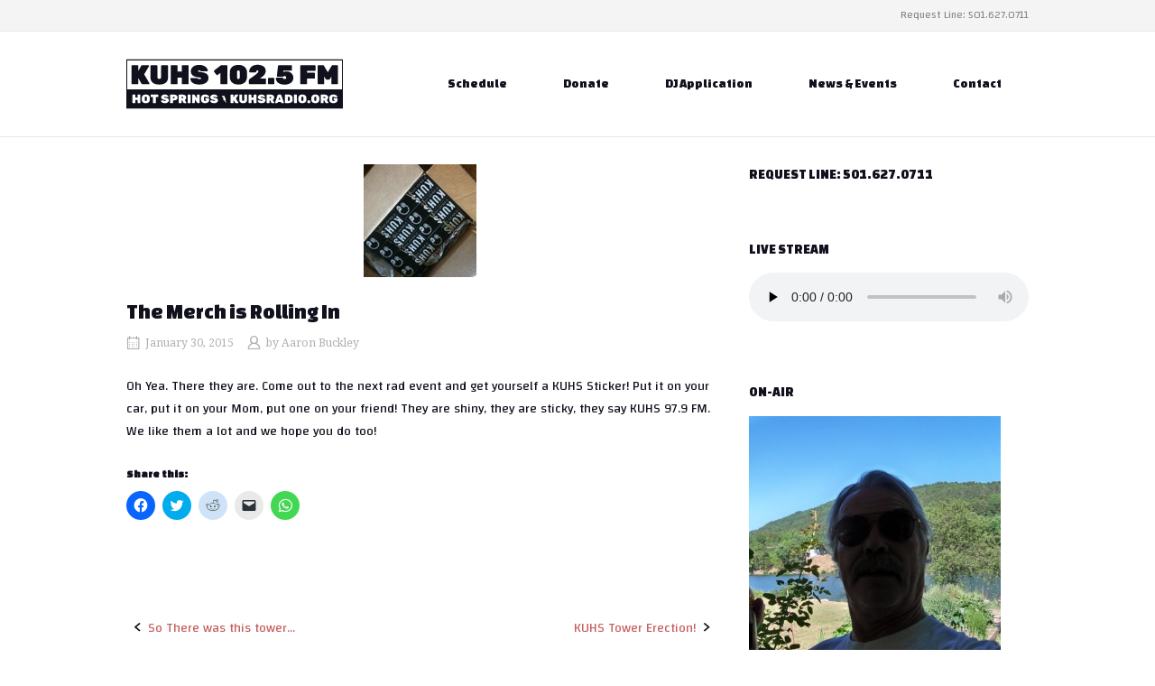

--- FILE ---
content_type: text/html; charset=UTF-8
request_url: https://kuhsradio.org/the-merch-is-rolling-in/
body_size: 13331
content:
<!DOCTYPE html>
<html lang="en-US">
<head>
<meta charset="UTF-8">
<link rel="profile" href="http://gmpg.org/xfn/11">
<link rel="pingback" href="https://kuhsradio.org/xmlrpc.php">

<meta name="viewport" content="width=device-width, initial-scale=1"><title>The Merch is Rolling In &#8211; KUHS 102.5 FM Hot Springs, Arkansas</title>
<meta name='robots' content='max-image-preview:large' />
	<style>img:is([sizes="auto" i], [sizes^="auto," i]) { contain-intrinsic-size: 3000px 1500px }</style>
	<link rel='dns-prefetch' href='//stats.wp.com' />
<link rel='dns-prefetch' href='//fonts.googleapis.com' />
<link rel='dns-prefetch' href='//v0.wordpress.com' />
<link rel="alternate" type="application/rss+xml" title="KUHS 102.5 FM Hot Springs, Arkansas &raquo; Feed" href="https://kuhsradio.org/feed/" />
<link rel="alternate" type="application/rss+xml" title="KUHS 102.5 FM Hot Springs, Arkansas &raquo; Comments Feed" href="https://kuhsradio.org/comments/feed/" />
<link rel="alternate" type="application/rss+xml" title="KUHS 102.5 FM Hot Springs, Arkansas &raquo; The Merch is Rolling In Comments Feed" href="https://kuhsradio.org/the-merch-is-rolling-in/feed/" />
<script type="text/javascript">
/* <![CDATA[ */
window._wpemojiSettings = {"baseUrl":"https:\/\/s.w.org\/images\/core\/emoji\/15.0.3\/72x72\/","ext":".png","svgUrl":"https:\/\/s.w.org\/images\/core\/emoji\/15.0.3\/svg\/","svgExt":".svg","source":{"concatemoji":"https:\/\/kuhsradio.org\/wp-includes\/js\/wp-emoji-release.min.js?ver=6.7.4"}};
/*! This file is auto-generated */
!function(i,n){var o,s,e;function c(e){try{var t={supportTests:e,timestamp:(new Date).valueOf()};sessionStorage.setItem(o,JSON.stringify(t))}catch(e){}}function p(e,t,n){e.clearRect(0,0,e.canvas.width,e.canvas.height),e.fillText(t,0,0);var t=new Uint32Array(e.getImageData(0,0,e.canvas.width,e.canvas.height).data),r=(e.clearRect(0,0,e.canvas.width,e.canvas.height),e.fillText(n,0,0),new Uint32Array(e.getImageData(0,0,e.canvas.width,e.canvas.height).data));return t.every(function(e,t){return e===r[t]})}function u(e,t,n){switch(t){case"flag":return n(e,"\ud83c\udff3\ufe0f\u200d\u26a7\ufe0f","\ud83c\udff3\ufe0f\u200b\u26a7\ufe0f")?!1:!n(e,"\ud83c\uddfa\ud83c\uddf3","\ud83c\uddfa\u200b\ud83c\uddf3")&&!n(e,"\ud83c\udff4\udb40\udc67\udb40\udc62\udb40\udc65\udb40\udc6e\udb40\udc67\udb40\udc7f","\ud83c\udff4\u200b\udb40\udc67\u200b\udb40\udc62\u200b\udb40\udc65\u200b\udb40\udc6e\u200b\udb40\udc67\u200b\udb40\udc7f");case"emoji":return!n(e,"\ud83d\udc26\u200d\u2b1b","\ud83d\udc26\u200b\u2b1b")}return!1}function f(e,t,n){var r="undefined"!=typeof WorkerGlobalScope&&self instanceof WorkerGlobalScope?new OffscreenCanvas(300,150):i.createElement("canvas"),a=r.getContext("2d",{willReadFrequently:!0}),o=(a.textBaseline="top",a.font="600 32px Arial",{});return e.forEach(function(e){o[e]=t(a,e,n)}),o}function t(e){var t=i.createElement("script");t.src=e,t.defer=!0,i.head.appendChild(t)}"undefined"!=typeof Promise&&(o="wpEmojiSettingsSupports",s=["flag","emoji"],n.supports={everything:!0,everythingExceptFlag:!0},e=new Promise(function(e){i.addEventListener("DOMContentLoaded",e,{once:!0})}),new Promise(function(t){var n=function(){try{var e=JSON.parse(sessionStorage.getItem(o));if("object"==typeof e&&"number"==typeof e.timestamp&&(new Date).valueOf()<e.timestamp+604800&&"object"==typeof e.supportTests)return e.supportTests}catch(e){}return null}();if(!n){if("undefined"!=typeof Worker&&"undefined"!=typeof OffscreenCanvas&&"undefined"!=typeof URL&&URL.createObjectURL&&"undefined"!=typeof Blob)try{var e="postMessage("+f.toString()+"("+[JSON.stringify(s),u.toString(),p.toString()].join(",")+"));",r=new Blob([e],{type:"text/javascript"}),a=new Worker(URL.createObjectURL(r),{name:"wpTestEmojiSupports"});return void(a.onmessage=function(e){c(n=e.data),a.terminate(),t(n)})}catch(e){}c(n=f(s,u,p))}t(n)}).then(function(e){for(var t in e)n.supports[t]=e[t],n.supports.everything=n.supports.everything&&n.supports[t],"flag"!==t&&(n.supports.everythingExceptFlag=n.supports.everythingExceptFlag&&n.supports[t]);n.supports.everythingExceptFlag=n.supports.everythingExceptFlag&&!n.supports.flag,n.DOMReady=!1,n.readyCallback=function(){n.DOMReady=!0}}).then(function(){return e}).then(function(){var e;n.supports.everything||(n.readyCallback(),(e=n.source||{}).concatemoji?t(e.concatemoji):e.wpemoji&&e.twemoji&&(t(e.twemoji),t(e.wpemoji)))}))}((window,document),window._wpemojiSettings);
/* ]]> */
</script>
<link rel='stylesheet' id='sbi_styles-css' href='https://kuhsradio.org/wp-content/plugins/instagram-feed/css/sbi-styles.min.css?ver=6.7.0' type='text/css' media='all' />
<link rel='stylesheet' id='kuhs2015-css' href='https://kuhsradio.org/wp-content/themes/kuhs1025/style.css?ver=6.7.4' type='text/css' media='all' />
<style id='wp-emoji-styles-inline-css' type='text/css'>

	img.wp-smiley, img.emoji {
		display: inline !important;
		border: none !important;
		box-shadow: none !important;
		height: 1em !important;
		width: 1em !important;
		margin: 0 0.07em !important;
		vertical-align: -0.1em !important;
		background: none !important;
		padding: 0 !important;
	}
</style>
<link rel='stylesheet' id='wp-block-library-css' href='https://kuhsradio.org/wp-includes/css/dist/block-library/style.min.css?ver=6.7.4' type='text/css' media='all' />
<link rel='stylesheet' id='mediaelement-css' href='https://kuhsradio.org/wp-includes/js/mediaelement/mediaelementplayer-legacy.min.css?ver=4.2.17' type='text/css' media='all' />
<link rel='stylesheet' id='wp-mediaelement-css' href='https://kuhsradio.org/wp-includes/js/mediaelement/wp-mediaelement.min.css?ver=6.7.4' type='text/css' media='all' />
<style id='jetpack-sharing-buttons-style-inline-css' type='text/css'>
.jetpack-sharing-buttons__services-list{display:flex;flex-direction:row;flex-wrap:wrap;gap:0;list-style-type:none;margin:5px;padding:0}.jetpack-sharing-buttons__services-list.has-small-icon-size{font-size:12px}.jetpack-sharing-buttons__services-list.has-normal-icon-size{font-size:16px}.jetpack-sharing-buttons__services-list.has-large-icon-size{font-size:24px}.jetpack-sharing-buttons__services-list.has-huge-icon-size{font-size:36px}@media print{.jetpack-sharing-buttons__services-list{display:none!important}}.editor-styles-wrapper .wp-block-jetpack-sharing-buttons{gap:0;padding-inline-start:0}ul.jetpack-sharing-buttons__services-list.has-background{padding:1.25em 2.375em}
</style>
<style id='classic-theme-styles-inline-css' type='text/css'>
/*! This file is auto-generated */
.wp-block-button__link{color:#fff;background-color:#32373c;border-radius:9999px;box-shadow:none;text-decoration:none;padding:calc(.667em + 2px) calc(1.333em + 2px);font-size:1.125em}.wp-block-file__button{background:#32373c;color:#fff;text-decoration:none}
</style>
<style id='global-styles-inline-css' type='text/css'>
:root{--wp--preset--aspect-ratio--square: 1;--wp--preset--aspect-ratio--4-3: 4/3;--wp--preset--aspect-ratio--3-4: 3/4;--wp--preset--aspect-ratio--3-2: 3/2;--wp--preset--aspect-ratio--2-3: 2/3;--wp--preset--aspect-ratio--16-9: 16/9;--wp--preset--aspect-ratio--9-16: 9/16;--wp--preset--color--black: #000000;--wp--preset--color--cyan-bluish-gray: #abb8c3;--wp--preset--color--white: #ffffff;--wp--preset--color--pale-pink: #f78da7;--wp--preset--color--vivid-red: #cf2e2e;--wp--preset--color--luminous-vivid-orange: #ff6900;--wp--preset--color--luminous-vivid-amber: #fcb900;--wp--preset--color--light-green-cyan: #7bdcb5;--wp--preset--color--vivid-green-cyan: #00d084;--wp--preset--color--pale-cyan-blue: #8ed1fc;--wp--preset--color--vivid-cyan-blue: #0693e3;--wp--preset--color--vivid-purple: #9b51e0;--wp--preset--gradient--vivid-cyan-blue-to-vivid-purple: linear-gradient(135deg,rgba(6,147,227,1) 0%,rgb(155,81,224) 100%);--wp--preset--gradient--light-green-cyan-to-vivid-green-cyan: linear-gradient(135deg,rgb(122,220,180) 0%,rgb(0,208,130) 100%);--wp--preset--gradient--luminous-vivid-amber-to-luminous-vivid-orange: linear-gradient(135deg,rgba(252,185,0,1) 0%,rgba(255,105,0,1) 100%);--wp--preset--gradient--luminous-vivid-orange-to-vivid-red: linear-gradient(135deg,rgba(255,105,0,1) 0%,rgb(207,46,46) 100%);--wp--preset--gradient--very-light-gray-to-cyan-bluish-gray: linear-gradient(135deg,rgb(238,238,238) 0%,rgb(169,184,195) 100%);--wp--preset--gradient--cool-to-warm-spectrum: linear-gradient(135deg,rgb(74,234,220) 0%,rgb(151,120,209) 20%,rgb(207,42,186) 40%,rgb(238,44,130) 60%,rgb(251,105,98) 80%,rgb(254,248,76) 100%);--wp--preset--gradient--blush-light-purple: linear-gradient(135deg,rgb(255,206,236) 0%,rgb(152,150,240) 100%);--wp--preset--gradient--blush-bordeaux: linear-gradient(135deg,rgb(254,205,165) 0%,rgb(254,45,45) 50%,rgb(107,0,62) 100%);--wp--preset--gradient--luminous-dusk: linear-gradient(135deg,rgb(255,203,112) 0%,rgb(199,81,192) 50%,rgb(65,88,208) 100%);--wp--preset--gradient--pale-ocean: linear-gradient(135deg,rgb(255,245,203) 0%,rgb(182,227,212) 50%,rgb(51,167,181) 100%);--wp--preset--gradient--electric-grass: linear-gradient(135deg,rgb(202,248,128) 0%,rgb(113,206,126) 100%);--wp--preset--gradient--midnight: linear-gradient(135deg,rgb(2,3,129) 0%,rgb(40,116,252) 100%);--wp--preset--font-size--small: 13px;--wp--preset--font-size--medium: 20px;--wp--preset--font-size--large: 36px;--wp--preset--font-size--x-large: 42px;--wp--preset--spacing--20: 0.44rem;--wp--preset--spacing--30: 0.67rem;--wp--preset--spacing--40: 1rem;--wp--preset--spacing--50: 1.5rem;--wp--preset--spacing--60: 2.25rem;--wp--preset--spacing--70: 3.38rem;--wp--preset--spacing--80: 5.06rem;--wp--preset--shadow--natural: 6px 6px 9px rgba(0, 0, 0, 0.2);--wp--preset--shadow--deep: 12px 12px 50px rgba(0, 0, 0, 0.4);--wp--preset--shadow--sharp: 6px 6px 0px rgba(0, 0, 0, 0.2);--wp--preset--shadow--outlined: 6px 6px 0px -3px rgba(255, 255, 255, 1), 6px 6px rgba(0, 0, 0, 1);--wp--preset--shadow--crisp: 6px 6px 0px rgba(0, 0, 0, 1);}:where(.is-layout-flex){gap: 0.5em;}:where(.is-layout-grid){gap: 0.5em;}body .is-layout-flex{display: flex;}.is-layout-flex{flex-wrap: wrap;align-items: center;}.is-layout-flex > :is(*, div){margin: 0;}body .is-layout-grid{display: grid;}.is-layout-grid > :is(*, div){margin: 0;}:where(.wp-block-columns.is-layout-flex){gap: 2em;}:where(.wp-block-columns.is-layout-grid){gap: 2em;}:where(.wp-block-post-template.is-layout-flex){gap: 1.25em;}:where(.wp-block-post-template.is-layout-grid){gap: 1.25em;}.has-black-color{color: var(--wp--preset--color--black) !important;}.has-cyan-bluish-gray-color{color: var(--wp--preset--color--cyan-bluish-gray) !important;}.has-white-color{color: var(--wp--preset--color--white) !important;}.has-pale-pink-color{color: var(--wp--preset--color--pale-pink) !important;}.has-vivid-red-color{color: var(--wp--preset--color--vivid-red) !important;}.has-luminous-vivid-orange-color{color: var(--wp--preset--color--luminous-vivid-orange) !important;}.has-luminous-vivid-amber-color{color: var(--wp--preset--color--luminous-vivid-amber) !important;}.has-light-green-cyan-color{color: var(--wp--preset--color--light-green-cyan) !important;}.has-vivid-green-cyan-color{color: var(--wp--preset--color--vivid-green-cyan) !important;}.has-pale-cyan-blue-color{color: var(--wp--preset--color--pale-cyan-blue) !important;}.has-vivid-cyan-blue-color{color: var(--wp--preset--color--vivid-cyan-blue) !important;}.has-vivid-purple-color{color: var(--wp--preset--color--vivid-purple) !important;}.has-black-background-color{background-color: var(--wp--preset--color--black) !important;}.has-cyan-bluish-gray-background-color{background-color: var(--wp--preset--color--cyan-bluish-gray) !important;}.has-white-background-color{background-color: var(--wp--preset--color--white) !important;}.has-pale-pink-background-color{background-color: var(--wp--preset--color--pale-pink) !important;}.has-vivid-red-background-color{background-color: var(--wp--preset--color--vivid-red) !important;}.has-luminous-vivid-orange-background-color{background-color: var(--wp--preset--color--luminous-vivid-orange) !important;}.has-luminous-vivid-amber-background-color{background-color: var(--wp--preset--color--luminous-vivid-amber) !important;}.has-light-green-cyan-background-color{background-color: var(--wp--preset--color--light-green-cyan) !important;}.has-vivid-green-cyan-background-color{background-color: var(--wp--preset--color--vivid-green-cyan) !important;}.has-pale-cyan-blue-background-color{background-color: var(--wp--preset--color--pale-cyan-blue) !important;}.has-vivid-cyan-blue-background-color{background-color: var(--wp--preset--color--vivid-cyan-blue) !important;}.has-vivid-purple-background-color{background-color: var(--wp--preset--color--vivid-purple) !important;}.has-black-border-color{border-color: var(--wp--preset--color--black) !important;}.has-cyan-bluish-gray-border-color{border-color: var(--wp--preset--color--cyan-bluish-gray) !important;}.has-white-border-color{border-color: var(--wp--preset--color--white) !important;}.has-pale-pink-border-color{border-color: var(--wp--preset--color--pale-pink) !important;}.has-vivid-red-border-color{border-color: var(--wp--preset--color--vivid-red) !important;}.has-luminous-vivid-orange-border-color{border-color: var(--wp--preset--color--luminous-vivid-orange) !important;}.has-luminous-vivid-amber-border-color{border-color: var(--wp--preset--color--luminous-vivid-amber) !important;}.has-light-green-cyan-border-color{border-color: var(--wp--preset--color--light-green-cyan) !important;}.has-vivid-green-cyan-border-color{border-color: var(--wp--preset--color--vivid-green-cyan) !important;}.has-pale-cyan-blue-border-color{border-color: var(--wp--preset--color--pale-cyan-blue) !important;}.has-vivid-cyan-blue-border-color{border-color: var(--wp--preset--color--vivid-cyan-blue) !important;}.has-vivid-purple-border-color{border-color: var(--wp--preset--color--vivid-purple) !important;}.has-vivid-cyan-blue-to-vivid-purple-gradient-background{background: var(--wp--preset--gradient--vivid-cyan-blue-to-vivid-purple) !important;}.has-light-green-cyan-to-vivid-green-cyan-gradient-background{background: var(--wp--preset--gradient--light-green-cyan-to-vivid-green-cyan) !important;}.has-luminous-vivid-amber-to-luminous-vivid-orange-gradient-background{background: var(--wp--preset--gradient--luminous-vivid-amber-to-luminous-vivid-orange) !important;}.has-luminous-vivid-orange-to-vivid-red-gradient-background{background: var(--wp--preset--gradient--luminous-vivid-orange-to-vivid-red) !important;}.has-very-light-gray-to-cyan-bluish-gray-gradient-background{background: var(--wp--preset--gradient--very-light-gray-to-cyan-bluish-gray) !important;}.has-cool-to-warm-spectrum-gradient-background{background: var(--wp--preset--gradient--cool-to-warm-spectrum) !important;}.has-blush-light-purple-gradient-background{background: var(--wp--preset--gradient--blush-light-purple) !important;}.has-blush-bordeaux-gradient-background{background: var(--wp--preset--gradient--blush-bordeaux) !important;}.has-luminous-dusk-gradient-background{background: var(--wp--preset--gradient--luminous-dusk) !important;}.has-pale-ocean-gradient-background{background: var(--wp--preset--gradient--pale-ocean) !important;}.has-electric-grass-gradient-background{background: var(--wp--preset--gradient--electric-grass) !important;}.has-midnight-gradient-background{background: var(--wp--preset--gradient--midnight) !important;}.has-small-font-size{font-size: var(--wp--preset--font-size--small) !important;}.has-medium-font-size{font-size: var(--wp--preset--font-size--medium) !important;}.has-large-font-size{font-size: var(--wp--preset--font-size--large) !important;}.has-x-large-font-size{font-size: var(--wp--preset--font-size--x-large) !important;}
:where(.wp-block-post-template.is-layout-flex){gap: 1.25em;}:where(.wp-block-post-template.is-layout-grid){gap: 1.25em;}
:where(.wp-block-columns.is-layout-flex){gap: 2em;}:where(.wp-block-columns.is-layout-grid){gap: 2em;}
:root :where(.wp-block-pullquote){font-size: 1.5em;line-height: 1.6;}
</style>
<link rel='stylesheet' id='sow-social-media-buttons-flat-5ee823d77087-css' href='https://kuhsradio.org/wp-content/uploads/siteorigin-widgets/sow-social-media-buttons-flat-5ee823d77087.css?ver=6.7.4' type='text/css' media='all' />
<link rel='stylesheet' id='siteorigin-north-style-css' href='https://kuhsradio.org/wp-content/themes/siteorigin-north/style.min.css?ver=1.20.8' type='text/css' media='all' />
<link rel='stylesheet' id='siteorigin-north-icons-css' href='https://kuhsradio.org/wp-content/themes/siteorigin-north/css/north-icons.min.css?ver=1.20.8' type='text/css' media='all' />
<link rel='stylesheet' id='siteorigin-north-flexslider-css' href='https://kuhsradio.org/wp-content/themes/siteorigin-north/css/flexslider.min.css?ver=6.7.4' type='text/css' media='all' />
<link rel='stylesheet' id='siteorigin-google-web-fonts-css' href='https://fonts.googleapis.com/css?family=Changa%3Aregular%7CChanga+One%3Aregular%7CDroid+Serif%3A400&#038;ver=6.7.4#038;subset&#038;display=block' type='text/css' media='all' />
<style id='akismet-widget-style-inline-css' type='text/css'>

			.a-stats {
				--akismet-color-mid-green: #357b49;
				--akismet-color-white: #fff;
				--akismet-color-light-grey: #f6f7f7;

				max-width: 350px;
				width: auto;
			}

			.a-stats * {
				all: unset;
				box-sizing: border-box;
			}

			.a-stats strong {
				font-weight: 600;
			}

			.a-stats a.a-stats__link,
			.a-stats a.a-stats__link:visited,
			.a-stats a.a-stats__link:active {
				background: var(--akismet-color-mid-green);
				border: none;
				box-shadow: none;
				border-radius: 8px;
				color: var(--akismet-color-white);
				cursor: pointer;
				display: block;
				font-family: -apple-system, BlinkMacSystemFont, 'Segoe UI', 'Roboto', 'Oxygen-Sans', 'Ubuntu', 'Cantarell', 'Helvetica Neue', sans-serif;
				font-weight: 500;
				padding: 12px;
				text-align: center;
				text-decoration: none;
				transition: all 0.2s ease;
			}

			/* Extra specificity to deal with TwentyTwentyOne focus style */
			.widget .a-stats a.a-stats__link:focus {
				background: var(--akismet-color-mid-green);
				color: var(--akismet-color-white);
				text-decoration: none;
			}

			.a-stats a.a-stats__link:hover {
				filter: brightness(110%);
				box-shadow: 0 4px 12px rgba(0, 0, 0, 0.06), 0 0 2px rgba(0, 0, 0, 0.16);
			}

			.a-stats .count {
				color: var(--akismet-color-white);
				display: block;
				font-size: 1.5em;
				line-height: 1.4;
				padding: 0 13px;
				white-space: nowrap;
			}
		
</style>
<link rel='stylesheet' id='sharedaddy-css' href='https://kuhsradio.org/wp-content/plugins/jetpack/modules/sharedaddy/sharing.css?ver=14.3' type='text/css' media='all' />
<link rel='stylesheet' id='social-logos-css' href='https://kuhsradio.org/wp-content/plugins/jetpack/_inc/social-logos/social-logos.min.css?ver=14.3' type='text/css' media='all' />
<script type="text/javascript" src="https://kuhsradio.org/wp-includes/js/jquery/jquery.min.js?ver=3.7.1" id="jquery-core-js"></script>
<script type="text/javascript" src="https://kuhsradio.org/wp-includes/js/jquery/jquery-migrate.min.js?ver=3.4.1" id="jquery-migrate-js"></script>
<script type="text/javascript" src="https://kuhsradio.org/wp-content/plugins/radio-station/js/jstz.min.js?ver=1.0.6" id="jstz-js"></script>
<script type="text/javascript" src="https://kuhsradio.org/wp-content/plugins/siteorigin-premium/addons/theme/ajax-comments/js/ajax-comments.min.js?ver=1.69.0" id="siteorigin-ajax-comments-js"></script>
<link rel="https://api.w.org/" href="https://kuhsradio.org/wp-json/" /><link rel="alternate" title="JSON" type="application/json" href="https://kuhsradio.org/wp-json/wp/v2/posts/149" /><link rel="EditURI" type="application/rsd+xml" title="RSD" href="https://kuhsradio.org/xmlrpc.php?rsd" />
<meta name="generator" content="WordPress 6.7.4" />
<link rel="canonical" href="https://kuhsradio.org/the-merch-is-rolling-in/" />
<link rel='shortlink' href='https://wp.me/p7puRv-2p' />
<link rel="alternate" title="oEmbed (JSON)" type="application/json+oembed" href="https://kuhsradio.org/wp-json/oembed/1.0/embed?url=https%3A%2F%2Fkuhsradio.org%2Fthe-merch-is-rolling-in%2F" />
<link rel="alternate" title="oEmbed (XML)" type="text/xml+oembed" href="https://kuhsradio.org/wp-json/oembed/1.0/embed?url=https%3A%2F%2Fkuhsradio.org%2Fthe-merch-is-rolling-in%2F&#038;format=xml" />
<link rel='https://radiostation.pro/docs/api/' href='https://kuhsradio.org/wp-json/radio/' />	<style>img#wpstats{display:none}</style>
		
<!-- Jetpack Open Graph Tags -->
<meta property="og:type" content="article" />
<meta property="og:title" content="The Merch is Rolling In" />
<meta property="og:url" content="https://kuhsradio.org/the-merch-is-rolling-in/" />
<meta property="og:description" content="Put one on your Mom!" />
<meta property="article:published_time" content="2015-01-30T21:37:29+00:00" />
<meta property="article:modified_time" content="2015-01-30T21:47:58+00:00" />
<meta property="og:site_name" content="KUHS 102.5 FM Hot Springs, Arkansas" />
<meta property="og:image" content="https://kuhsradio.org/wp-content/uploads/2015/01/IMG_4606-e1422654471231.jpg" />
<meta property="og:image:width" content="700" />
<meta property="og:image:height" content="523" />
<meta property="og:image:alt" content="KUHS Sticker" />
<meta property="og:locale" content="en_US" />
<meta name="twitter:site" content="@KUHS97" />
<meta name="twitter:text:title" content="The Merch is Rolling In" />
<meta name="twitter:image" content="https://kuhsradio.org/wp-content/uploads/2015/01/IMG_4606-e1422654471231.jpg?w=640" />
<meta name="twitter:image:alt" content="KUHS Sticker" />
<meta name="twitter:card" content="summary_large_image" />

<!-- End Jetpack Open Graph Tags -->
				<style type="text/css" id="siteorigin-north-settings-custom" data-siteorigin-settings="true">
					/* style */ body,button,input,select,textarea { color: #11111e; font-family: "Changa", sans-serif; font-weight: normal;  } h1,h2,h3,h4,h5,h6 { font-family: "Changa One", display; font-weight: normal;  color: #11111e; }    button,input[type=button],input[type=reset],input[type=submit] { color: #11111e; font-family: "Changa One", display; font-weight: normal;  }  input[type=text],input[type=email],input[type=url],input[type=password],input[type=search],input[type=tel],textarea { color: #11111e; } .wpcf7 input.wpcf7-form-control.wpcf7-text,.wpcf7 input.wpcf7-form-control.wpcf7-number,.wpcf7 input.wpcf7-form-control.wpcf7-date,.wpcf7 textarea.wpcf7-form-control.wpcf7-textarea,.wpcf7 select.wpcf7-form-control.wpcf7-select,.wpcf7 input.wpcf7-form-control.wpcf7-quiz { color: #11111e; }   .wpcf7 .wpcf7-response-output { color: #11111e; }   .main-navigation { font-family: "Changa One", display; font-weight: normal;  } .main-navigation ul a { color: #11111e; }  .main-navigation ul .sub-menu,.main-navigation ul .children { background-color: #ffffff; border: 1px solid #e8e8e8; }       .main-navigation .north-search-icon .svg-icon-search path { fill: #11111e; }  #header-search { background: #ffffff; }  #header-search #close-search .svg-icon-close path { fill: #11111e; }  .main-navigation.stripped a { color: #11111e; }  #mobile-navigation { font-family: "Changa One", display; font-weight: normal;  }                  #masthead { background: #ffffff; border-bottom: 1px solid #e8e8e8; } #masthead .site-branding .site-title,#masthead .site-branding .logo-site-title { color: #11111e; font-family: "Changa One", display; font-weight: normal;  }   #topbar { border-bottom: 1px solid #e8e8e8; }   #secondary { color: #11111e; } #secondary .widget-title { color: #11111e; } #colophon { background: #11111e; color: #ffffff; } #colophon.footer-active-sidebar { border-top: 1px solid #00242d; } #colophon a { color: #cecece; } #colophon a:hover { color: #828282; } #colophon .widgets .widget-wrapper { border-right: 1px solid #00242d; }  #colophon .widgets .widget-title { color: #ffffff; } @media (max-width: 640px) { body.responsive #colophon .widgets .widget-wrapper { border-bottom: 1px solid #00242d; } } #colophon .site-info { border-top: 1px solid #00242d; color: #ffffff; } .entry-title { color: #11111e; }      .page-content,.entry-content,.entry-summary { color: #11111e; }   .more-link { border: 1px solid #11111e; color: #11111e; font-family: "Changa One", display; font-weight: normal;  } .more-link:visited { color: #11111e; }  .search-form button[type=submit],.woocommerce-product-search button[type=submit] { color: #11111e; } .search-form button[type=submit]:hover,.woocommerce-product-search button[type=submit]:hover { color: #11111e; } .search-form button[type=submit] svg path,.woocommerce-product-search button[type=submit] svg path { fill: #11111e; }  .post-pagination a { color: #11111e; }  .post-pagination .current { color: #11111e; } .post-pagination .page-numbers { color: #11111e; } .post-pagination .prev,.post-pagination .next { color: #11111e; }  .comment-list li.comment .comment-reply-link { background: #11111e; }   .comment-list li.comment .author { color: #11111e; }  #commentform .form-submit input { color: #11111e; font-family: "Changa One", display; font-weight: normal;  }  @media screen and (max-width: 600px) { body.responsive .main-navigation #mobile-menu-button { display: inline-block; } body.responsive .main-navigation ul { display: none; } body.responsive .main-navigation .north-search-icon { display: none; } .main-navigation #mobile-menu-button { display: none; } .main-navigation ul { display: inline-block; } .main-navigation .north-search-icon { display: inline-block; } } @media screen and (min-width: 601px) { body.responsive #mobile-navigation { display: none !important; } }				</style>
				<link rel="icon" href="https://kuhsradio.org/wp-content/uploads/2020/10/cropped-favicon-32x32.jpg" sizes="32x32" />
<link rel="icon" href="https://kuhsradio.org/wp-content/uploads/2020/10/cropped-favicon-192x192.jpg" sizes="192x192" />
<link rel="apple-touch-icon" href="https://kuhsradio.org/wp-content/uploads/2020/10/cropped-favicon-180x180.jpg" />
<meta name="msapplication-TileImage" content="https://kuhsradio.org/wp-content/uploads/2020/10/cropped-favicon-270x270.jpg" />
		<style type="text/css" id="wp-custom-css">
			.onair h3.widget-title {
    font-weight: 600;
    color: #fff;
    font-size: 3.25em;
}
audio {
	width: 100%;
}
.onair .current-show-title.on-air-dj-title a {
    color: #fff;
    text-decoration: none;
    font-weight: 600;
}
.onair .current-show-hosts.on-air-dj-names {
    color: #fff;
    font-size: 1em;
    text-transform: uppercase;
    font-weight: 600;
}
.schedule h3.widget-title {
    font-weight: 600;
    font-size: 4em;
}
.widget-area .widget ul {
    margin-left: 0;
    padding-left: 0;
}
.current-show-list, .upcoming-shows-list, .on-air-list, .widget .on-air-list, .on-air-upcoming-list, .widget .on-air-upcoming-list {
    list-style: none;
    margin: 0;
}
body.single-show .show-times td {
    border: none;
}
#master-program-schedule .show-info .master-show-entry.nowplaying {
    border: none !important;
    background: hsl(321deg 100% 50% / 10%);
}
#master-program-schedule td div {
    border-top: none !important;
}
#master-program-schedule .master-show-entry.highlighted {
    border: none !important;
}
#master-program-schedule .master-program-day.current-day, #master-program-schedule .master-program-hour.current-hour{
	    background: hsl(321deg 100% 50% / 10%);
	border-color: #c9c9c9 !important;
}
#master-genre-list .genre-highlight.highlighted {
    background-color: transparent !important;
    border: none !important;
}

#show-content #show-desc-buttons {
    display: none;
}		</style>
		
<!-- Drop Google Analytics here -->
<script>
  (function(i,s,o,g,r,a,m){i['GoogleAnalyticsObject']=r;i[r]=i[r]||function(){
  (i[r].q=i[r].q||[]).push(arguments)},i[r].l=1*new Date();a=s.createElement(o),
  m=s.getElementsByTagName(o)[0];a.async=1;a.src=g;m.parentNode.insertBefore(a,m)
  })(window,document,'script','//www.google-analytics.com/analytics.js','ga');

  ga('create', 'UA-50319919-1', 'auto');
  ga('send', 'pageview');

</script>
<!-- end analytics -->

<script src="https://www.paypal.com/sdk/js?client-id=BAAqS8VLEAQWJIr3rn1T26EtCHhk-vc8Jvgh1ZIb5iY0sZhu9_NmDgT6qpBJt2gI_vaO0zrhHo5YTwpRY4&components=hosted-buttons&enable-funding=venmo&currency=USD"> </script>

</head>

<body class="post-template-default single single-post postid-149 single-format-standard no-js css3-animations responsive page-layout-default page-layout-menu-default sticky-menu wc-columns-3">

<div id="page" class="hfeed site">
	<a class="skip-link screen-reader-text" href="#content">Skip to content</a>

			<div id="topbar">
						<div class="container">
				<p>Request Line: 501.627.0711</p>
			</div>
		</div><!-- #topbar -->
	
			<header id="masthead" class="site-header layout-default sticky-menu" data-scale-logo="true" >
			<div class="container">

				<div class="container-inner">

					<div class="site-branding">
						<a href="https://kuhsradio.org/" rel="home">
			<span class="screen-reader-text">Home</span><img width="240" height="56" src="https://kuhsradio.org/wp-content/uploads/2020/10/logo.png" class="custom-logo" alt="KUHS 102.5 FM Hot Springs, Arkansas" decoding="async" srcset="https://kuhsradio.org/wp-content/uploads/2020/10/logo.png 1x,https://kuhsradio.org/wp-content/uploads/2020/10/logox2.png 2x" loading="eager" /></a>											</div><!-- .site-branding -->

					<nav id="site-navigation" class="main-navigation">

						
							
								
									<a href="#menu" id="mobile-menu-button">
														<div class="icon-menu">
					<span></span>
					<span></span>
					<span></span>
				</div>
																								Menu											<span class="screen-reader-text">Menu</span>
																			</a>

								<div class="menu-primary-container"><ul id="primary-menu" class="menu"><li id="menu-item-1106" class="menu-item menu-item-type-post_type menu-item-object-page menu-item-1106"><a href="https://kuhsradio.org/schedule/">Schedule</a></li>
<li id="menu-item-1119" class="menu-item menu-item-type-post_type menu-item-object-page menu-item-1119"><a href="https://kuhsradio.org/donate/">Donate</a></li>
<li id="menu-item-1133" class="menu-item menu-item-type-post_type menu-item-object-page menu-item-1133"><a href="https://kuhsradio.org/dj-application/">DJ Application</a></li>
<li id="menu-item-1260" class="menu-item menu-item-type-post_type menu-item-object-page menu-item-1260"><a href="https://kuhsradio.org/news-events/">News &#038; Events</a></li>
<li id="menu-item-1143" class="menu-item menu-item-type-post_type menu-item-object-page menu-item-1143"><a href="https://kuhsradio.org/contact/">Contact</a></li>
</ul></div>															
							
						
						
					</nav><!-- #site-navigation -->

				</div><!-- .container-inner -->

			</div><!-- .container -->

					</header><!-- #masthead -->
	
	
	<div id="content" class="site-content">

		<div class="container">

			
	<div id="primary" class="content-area">
		<main id="main" class="site-main">

		
			
<article id="post-149" class="entry post-149 post type-post status-publish format-standard has-post-thumbnail hentry category-news">

			<div class="entry-thumbnail">
			<img width="125" height="125" src="https://kuhsradio.org/wp-content/uploads/2015/01/IMG_4606-e1422654471231-125x125.jpg" class="attachment-post-thumbnail size-post-thumbnail wp-post-image" alt="KUHS Sticker" decoding="async" srcset="https://kuhsradio.org/wp-content/uploads/2015/01/IMG_4606-e1422654471231-125x125.jpg 125w, https://kuhsradio.org/wp-content/uploads/2015/01/IMG_4606-e1422654471231-400x400.jpg 400w" sizes="(max-width: 125px) 100vw, 125px" />		</div>
	
			<header class="entry-header">
			<h1 class="entry-title">The Merch is Rolling In</h1>	
	
				<div class="entry-meta">
						<li class="posted-on">
			<span class="meta-icon north-icon-calendar" aria-hidden="true"></span>
			<a href="https://kuhsradio.org/the-merch-is-rolling-in/">
				<time class="entry-date published" datetime="2015-01-30T15:37:29-06:00">January 30, 2015</time><time class="updated" datetime="2015-01-30T15:47:58-06:00">January 30, 2015</time>			</a>
		</li>
				<li class="posted-by">
			<span class="meta-icon north-icon-user" aria-hidden="true"></span>
			by <span class="author vcard"><a class="url fn n" href="https://kuhsradio.org/author/979_admin/">Aaron Buckley</a></span>		</li>
					</div><!-- .entry-meta -->
		</header><!-- .entry-header -->
	
	<div class="entry-content">
		<p>Oh Yea. There they are. Come out to the next rad event and get yourself a KUHS Sticker! Put it on your car, put it on your Mom, put one on your friend! They are shiny, they are sticky, they say KUHS 97.9 FM. We like them a lot and we hope you do too!</p>
<div class="sharedaddy sd-sharing-enabled"><div class="robots-nocontent sd-block sd-social sd-social-icon sd-sharing"><h3 class="sd-title">Share this:</h3><div class="sd-content"><ul><li class="share-facebook"><a rel="nofollow noopener noreferrer" data-shared="sharing-facebook-149" class="share-facebook sd-button share-icon no-text" href="https://kuhsradio.org/the-merch-is-rolling-in/?share=facebook" target="_blank" title="Click to share on Facebook" ><span></span><span class="sharing-screen-reader-text">Click to share on Facebook (Opens in new window)</span></a></li><li class="share-twitter"><a rel="nofollow noopener noreferrer" data-shared="sharing-twitter-149" class="share-twitter sd-button share-icon no-text" href="https://kuhsradio.org/the-merch-is-rolling-in/?share=twitter" target="_blank" title="Click to share on Twitter" ><span></span><span class="sharing-screen-reader-text">Click to share on Twitter (Opens in new window)</span></a></li><li class="share-reddit"><a rel="nofollow noopener noreferrer" data-shared="" class="share-reddit sd-button share-icon no-text" href="https://kuhsradio.org/the-merch-is-rolling-in/?share=reddit" target="_blank" title="Click to share on Reddit" ><span></span><span class="sharing-screen-reader-text">Click to share on Reddit (Opens in new window)</span></a></li><li class="share-email"><a rel="nofollow noopener noreferrer" data-shared="" class="share-email sd-button share-icon no-text" href="mailto:?subject=%5BShared%20Post%5D%20The%20Merch%20is%20Rolling%20In&body=https%3A%2F%2Fkuhsradio.org%2Fthe-merch-is-rolling-in%2F&share=email" target="_blank" title="Click to email a link to a friend" data-email-share-error-title="Do you have email set up?" data-email-share-error-text="If you&#039;re having problems sharing via email, you might not have email set up for your browser. You may need to create a new email yourself." data-email-share-nonce="77d2fceea9" data-email-share-track-url="https://kuhsradio.org/the-merch-is-rolling-in/?share=email"><span></span><span class="sharing-screen-reader-text">Click to email a link to a friend (Opens in new window)</span></a></li><li class="share-jetpack-whatsapp"><a rel="nofollow noopener noreferrer" data-shared="" class="share-jetpack-whatsapp sd-button share-icon no-text" href="https://kuhsradio.org/the-merch-is-rolling-in/?share=jetpack-whatsapp" target="_blank" title="Click to share on WhatsApp" ><span></span><span class="sharing-screen-reader-text">Click to share on WhatsApp (Opens in new window)</span></a></li><li class="share-end"></li></ul></div></div></div>			</div><!-- .entry-content -->

	<footer class="entry-footer">
			</footer><!-- .entry-footer -->
</article><!-- #post-## -->

								<nav class="navigation post-navigation">
		<h2 class="screen-reader-text">Post navigation</h2>
		<div class="nav-links">
			<div class="nav-previous"><span class="north-icon-previous"></span><a href="https://kuhsradio.org/so-there-was-this-tower/" rel="prev">So There was this tower&#8230;</a></div><div class="nav-next"><a href="https://kuhsradio.org/kuhs-tower-erection/" rel="next">KUHS Tower Erection!</a><span class="north-icon-next"></span></div>		</div><!-- .nav-links -->
	</nav><!-- .navigation -->
				
			<div id="single-comments-wrapper">
	
<div id="comments" class="comments-area">

		<div id="respond" class="comment-respond">
		<h3 id="reply-title" class="comment-reply-title">Leave a Reply</h3><p class="must-log-in">You must be <a href="https://kuhsradio.org/wp-login.php?redirect_to=https%3A%2F%2Fkuhsradio.org%2Fthe-merch-is-rolling-in%2F">logged in</a> to post a comment.</p>	</div><!-- #respond -->
	
</div><!-- #comments -->
</div>

		
		</main><!-- #main -->
	</div><!-- #primary -->


<div id="secondary" class="widget-area" aria-label="Main Sidebar">
	<aside id="text-2" class="widget widget_text"><h2 class="widget-title">Request Line: 501.627.0711</h2>			<div class="textwidget"></div>
		</aside><aside id="custom_html-2" class="widget_text widget widget_custom_html"><h2 class="widget-title">LIVE STREAM</h2><div class="textwidget custom-html-widget"><audio src="https://centova47.instainternet.com/proxy/kuhsradi?mp=/stream" controls="controls"></audio></div></aside><aside id="dj_widget-2" class="widget DJ_Widget"><div id="current-show-widget-1" class="current-show-widget widget">
<h2 class="widget-title">On-Air</h2><div id="current-show-widget-contents-1" class="current-show-wrap">
<div id="rs-current-show-1" class="ajax-widget"></div>
<iframe id="rs-current-show-1-loader" src="javascript:void(0);" style="display:none;"></iframe>
<script>
timestamp = Math.floor( (new Date()).getTime() / 1000 );
url = 'https://kuhsradio.org/wp-admin/admin-ajax.php?action=radio_station_current_show';
url += '&instance=1';
url += '&title=On-Air&ajax=on&dynamic=0&no_shows=KUHS%20DJ!&hide_empty=0&show_link=1&title_position=below&show_avatar=1&avatar_width=&avatar_size=thumbnail&show_sched=0&show_all_sched=0&countdown=0&time_format=12&display_hosts=0&link_hosts=0&show_desc=0&show_playlist=0&show_encore=0&widget=1&block=0&id=1&for_time='+timestamp+'';
document.getElementById('rs-current-show-1-loader').src = url;
</script>
</div>
</div>
</aside><aside id="dj_upcoming_widget-2" class="widget DJ_Upcoming_Widget"><div id="upcoming-shows-widget-1" class="upcoming-shows-widget widget">
<h2 class="widget-title">Coming Up</h2><div id="upcoming-shows-widget-contents-1" class="upcoming-shows-wrap">
<ul class="upcoming-shows-list on-air-upcoming-list">
<li class="upcoming-show on-air-dj">
<div class="upcoming-show-title on-air-dj-title">
<a href="https://kuhsradio.org/show/planet-sounds/">
Planet Sounds
</a>
</div>
<div class="upcoming-show-hosts on-air-dj-names">
with DJ Modest</div>
<div class="upcoming-show-schedule on-air-dj-schedule"><div class="upcoming-show-shift on-air-dj-sched">
<span class="rs-time rs-start-time" data="1769310000" data-format="l, g:i a">Saturday, 9:00 pm</span>
<span class="rs-sep rs-shift-sep"> - </span>
<span class="rs-time rs-end-time" data="1769317200" data-format="g:i a">11:00 pm</span>
</div><div class="show-user-time">
[<span class="rs-time rs-start-time"></span>
<span class="rs-sep rs-shift-sep"> - </span>
<span class="rs-time rs-end-time"></span>]
</div>
</div>
<span class="radio-clear"></span>
</li>
<li class="upcoming-show on-air-dj">
<div class="upcoming-show-title on-air-dj-title">
<a href="https://kuhsradio.org/show/bbn-presents-hypercolour-kaleidoscope-cavalcade/">
BBN Presents: Hypercolour Kaleidoscope Cavalcade
</a>
</div>
<div class="upcoming-show-hosts on-air-dj-names">
with Lilybit AI</div>
<div class="upcoming-show-schedule on-air-dj-schedule"><div class="upcoming-show-shift on-air-dj-sched">
<span class="rs-time rs-start-time" data="1769317200" data-format="l, g:i a">Saturday, 11:00 pm</span>
<span class="rs-sep rs-shift-sep"> - </span>
<span class="rs-time rs-end-time" data="1769320740" data-format="g:i a">11:59 pm</span>
</div><div class="show-user-time">
[<span class="rs-time rs-start-time"></span>
<span class="rs-sep rs-shift-sep"> - </span>
<span class="rs-time rs-end-time"></span>]
</div>
</div>
<span class="radio-clear"></span>
</li>
</ul>
</div>
</div>
</aside><aside id="nav_menu-2" class="widget widget_nav_menu"><h2 class="widget-title">Navigate</h2><div class="menu-primary-container"><ul id="menu-primary" class="menu"><li class="menu-item menu-item-type-post_type menu-item-object-page menu-item-1106"><a href="https://kuhsradio.org/schedule/">Schedule</a></li>
<li class="menu-item menu-item-type-post_type menu-item-object-page menu-item-1119"><a href="https://kuhsradio.org/donate/">Donate</a></li>
<li class="menu-item menu-item-type-post_type menu-item-object-page menu-item-1133"><a href="https://kuhsradio.org/dj-application/">DJ Application</a></li>
<li class="menu-item menu-item-type-post_type menu-item-object-page menu-item-1260"><a href="https://kuhsradio.org/news-events/">News &#038; Events</a></li>
<li class="menu-item menu-item-type-post_type menu-item-object-page menu-item-1143"><a href="https://kuhsradio.org/contact/">Contact</a></li>
</ul></div></aside></div><!-- #secondary -->

		</div><!-- .container -->
	</div><!-- #content -->

	
	<footer id="colophon" class="site-footer unconstrained-footer footer-active-sidebar">

		
					<div class="container">

									<div class="widgets widget-area widgets-4" aria-label="Footer Sidebar">
						<div class="widget-wrapper"><aside id="text-4" class="widget widget_text"><h2 class="widget-title">Station Address</h2>			<div class="textwidget"><p>KUHS 102.5 FM<br />
240 Ouachita Ave.<br />
Hot Springs, AR 71901</p>
</div>
		</aside></div><div class="widget-wrapper"><aside id="text-13" class="widget widget_text"><h2 class="widget-title">The Contacts</h2>			<div class="textwidget"><p>Request Line: 501.627.0711<br />
Station Manager: 501.262.8757<br />
Email: kuhs@lowkeyarts.org</p>
</div>
		</aside></div><div class="widget-wrapper"><aside id="sow-social-media-buttons-2" class="widget widget_sow-social-media-buttons"><div
			
			class="so-widget-sow-social-media-buttons so-widget-sow-social-media-buttons-flat-5baf20198a56"
			
		>
<h2 class="widget-title">The Socials</h2>
<div class="social-media-button-container">
	
		<a class="ow-button-hover sow-social-media-button-facebook-0 sow-social-media-button" title="KUHS 102.5 FM Hot Springs, Arkansas on Facebook" aria-label="KUHS 102.5 FM Hot Springs, Arkansas on Facebook" target="_blank" rel="noopener noreferrer" href="https://www.facebook.com/pages/KUHS-979-FM/638730362840706" >
			<span>
								<span class="sow-icon-fontawesome sow-fab" data-sow-icon="&#xf39e;"
		 
		aria-hidden="true"></span>							</span>
		</a>
	
		<a class="ow-button-hover sow-social-media-button-instagram-0 sow-social-media-button" title="KUHS 102.5 FM Hot Springs, Arkansas on Instagram" aria-label="KUHS 102.5 FM Hot Springs, Arkansas on Instagram" target="_blank" rel="noopener noreferrer" href="https://instagram.com/kuhsradio/" >
			<span>
								<span class="sow-icon-fontawesome sow-fab" data-sow-icon="&#xf16d;"
		 
		aria-hidden="true"></span>							</span>
		</a>
	
		<a class="ow-button-hover sow-social-media-button-x-twitter-0 sow-social-media-button" title="KUHS 102.5 FM Hot Springs, Arkansas on X Twitter" aria-label="KUHS 102.5 FM Hot Springs, Arkansas on X Twitter" target="_blank" rel="noopener noreferrer" href="https://twitter.com/KUHS97" >
			<span>
								<span class="sow-icon-fontawesome sow-fab" data-sow-icon="&#xe61b;"
		 
		aria-hidden="true"></span>							</span>
		</a>
	</div>
</div></aside></div><div class="widget-wrapper"><aside id="nav_menu-3" class="widget widget_nav_menu"><h2 class="widget-title">Good Stuff</h2><div class="menu-footer-menu-container"><ul id="menu-footer-menu" class="menu"><li id="menu-item-1235" class="menu-item menu-item-type-post_type menu-item-object-page menu-item-1235"><a href="https://kuhsradio.org/donors/">Donors</a></li>
<li id="menu-item-1244" class="menu-item menu-item-type-post_type menu-item-object-page menu-item-1244"><a href="https://kuhsradio.org/underwriting/">Underwriting</a></li>
<li id="menu-item-1245" class="menu-item menu-item-type-post_type menu-item-object-page menu-item-1245"><a href="https://kuhsradio.org/dj-application/">DJ Application</a></li>
</ul></div></aside></div>					</div>
					
			</div><!-- .container -->
		
		<div class="site-info">
			<div class="container">
					<span>Copyright © 2026 KUHS 102.5 FM Hot Springs, Arkansas | Built with ❤ by <a href="https://sixtyonecelsius.com/" target="_blank">SixtyOne Celsius</a><br>KUHS-LP 102.5fm Community Radio is a program of Low Key Arts, a 501c3 community arts organization. <br>Support for Low Key Arts is provided, in part, by the Arkansas Arts Council, an agency of the Department of Heritage and the National Endowment for the Arts. <a href="https://www.lowkeyarts.org/" target="_blank">lowkeyarts.org</a></span>			</div>
		</div><!-- .site-info -->

		
	</footer><!-- #colophon -->
</div><!-- #page -->

	<div id="scroll-to-top">
		<span class="screen-reader-text">Scroll to top</span>
						<svg version="1.1" class="svg-icon-to-top" xmlns="http://www.w3.org/2000/svg" xmlns:xlink="http://www.w3.org/1999/xlink" x="0px" y="0px" viewBox="0 0 24 24" style="enable-background:new 0 0 24 24;" xml:space="preserve">
					<path class="st0" d="M12,2c0.3,0,0.5,0.1,0.7,0.3l7,7C19.9,9.5,20,9.7,20,10c0,0.3-0.1,0.5-0.3,0.7S19.3,11,19,11
						c-0.3,0-0.5-0.1-0.7-0.3L13,5.4V21c0,0.3-0.1,0.5-0.3,0.7S12.3,22,12,22s-0.5-0.1-0.7-0.3S11,21.3,11,21V5.4l-5.3,5.3
						C5.5,10.9,5.3,11,5,11c-0.3,0-0.5-0.1-0.7-0.3C4.1,10.5,4,10.3,4,10c0-0.3,0.1-0.5,0.3-0.7l7-7C11.5,2.1,11.7,2,12,2z"/>
				</svg>
				</div>

<!-- Instagram Feed JS -->
<script type="text/javascript">
var sbiajaxurl = "https://kuhsradio.org/wp-admin/admin-ajax.php";
</script>

	<script type="text/javascript">
		window.WPCOM_sharing_counts = {"https:\/\/kuhsradio.org\/the-merch-is-rolling-in\/":149};
	</script>
				<link rel='stylesheet' id='rs-shortcodes-css' href='https://kuhsradio.org/wp-content/plugins/radio-station/css/rs-shortcodes.css?ver=1713041511' type='text/css' media='all' />
<link rel='stylesheet' id='sow-social-media-buttons-flat-5baf20198a56-css' href='https://kuhsradio.org/wp-content/uploads/siteorigin-widgets/sow-social-media-buttons-flat-5baf20198a56.css?ver=6.7.4' type='text/css' media='all' />
<link rel='stylesheet' id='siteorigin-widget-icon-font-fontawesome-css' href='https://kuhsradio.org/wp-content/plugins/so-widgets-bundle/icons/fontawesome/style.css?ver=6.7.4' type='text/css' media='all' />
<script type="text/javascript" src="https://kuhsradio.org/wp-content/plugins/radio-station/js/radio-station.js?ver=1713041511" id="radio-station-js"></script>
<script type="text/javascript" id="radio-station-js-after">
/* <![CDATA[ */
var radio = {}; radio.timezone = {}; radio.time = {}; radio.labels = {}; radio.units = {}; radio.sep = ':';radio.ajax_url = 'https://kuhsradio.org/wp-admin/admin-ajax.php';
radio.clock_format = '12';
matchmedia = window.matchMedia || window.msMatchMedia;
radio.touchscreen = !matchmedia('(any-pointer: fine)').matches;
radio.debug = false;
radio.clock_debug = false;
radio.timezone.location = 'America/Chicago';
radio.timezone.offset = -21600;
radio.timezone.code = 'CST';
radio.timezone.utc = 'UTC-6';
radio.timezone.utczone = false;
radio.timezone.adjusted = true;
radio.timezone.useroffset = (new Date()).getTimezoneOffset() * 60;
radio.labels.months = new Array('January', 'February', 'March', 'April', 'May', 'June', 'July', 'August', 'September', 'October', 'November', 'December');
radio.labels.smonths = new Array('Jan', 'Feb', 'Mar', 'Apr', 'May', 'Jun', 'Jul', 'Aug', 'Sep', 'Oct', 'Nov', 'Dec');
radio.labels.days = new Array('Sunday', 'Monday', 'Tuesday', 'Wednesday', 'Thursday', 'Friday', 'Saturday');
radio.labels.sdays = new Array('Sun', 'Mon', 'Tue', 'Wed', 'Thu', 'Fri', 'Sat');
radio.labels.showstarted = 'This Show has started.';
radio.labels.showended = 'This Show has ended.';
radio.labels.playlistended = 'This Playlist has ended.';
radio.labels.timecommencing = 'Commencing in';
radio.labels.timeremaining = 'Remaining Time';
radio.units.am = 'am'; radio.units.pm = 'pm'; radio.units.second = 'Second'; radio.units.seconds = 'Seconds'; radio.units.minute = 'Minute'; radio.units.minutes = 'Minutes'; radio.units.hour = 'Hour'; radio.units.hours = 'Hours'; radio.units.day = 'Day'; radio.units.days = 'Days'; 
radio.moment_map = {'d':'D', 'j':'D', 'w':'e', 'D':'e', 'l':'e', 'N':'e', 'S':'Do', 'F':'M', 'm':'M', 'n':'M', 'M':'M', 'Y':'YYYY', 'y':'YY','a':'a', 'A':'a', 'g':'h', 'G':'H', 'g':'h', 'H':'H', 'i':'m', 's':'s'}
radio.convert_show_times = false;
/* ]]> */
</script>
<script type="text/javascript" src="https://kuhsradio.org/wp-includes/js/dist/vendor/moment.min.js?ver=2.30.1" id="moment-js"></script>
<script type="text/javascript" id="moment-js-after">
/* <![CDATA[ */
moment.updateLocale( 'en_US', {"months":["January","February","March","April","May","June","July","August","September","October","November","December"],"monthsShort":["Jan","Feb","Mar","Apr","May","Jun","Jul","Aug","Sep","Oct","Nov","Dec"],"weekdays":["Sunday","Monday","Tuesday","Wednesday","Thursday","Friday","Saturday"],"weekdaysShort":["Sun","Mon","Tue","Wed","Thu","Fri","Sat"],"week":{"dow":1},"longDateFormat":{"LT":"g:i a","LTS":null,"L":null,"LL":"F j, Y","LLL":"F j, Y g:i a","LLLL":null}} );
/* ]]> */
</script>
<script type="text/javascript" src="https://kuhsradio.org/wp-content/themes/siteorigin-north/js/jquery.flexslider.min.js?ver=2.6.3" id="jquery-flexslider-js"></script>
<script type="text/javascript" src="https://kuhsradio.org/wp-content/themes/siteorigin-north/js/jquery.transit.min.js?ver=0.9.12" id="jquery-transit-js"></script>
<script type="text/javascript" src="https://kuhsradio.org/wp-content/plugins/so-widgets-bundle/js/lib/jquery.fitvids.min.js?ver=1.1" id="jquery-fitvids-js"></script>
<script type="text/javascript" id="siteorigin-north-script-js-extra">
/* <![CDATA[ */
var siteoriginNorth = {"smoothScroll":"1","logoScale":"0.755","collapse":"600","fitvids":"1","stickyTopbar":""};
/* ]]> */
</script>
<script type="text/javascript" src="https://kuhsradio.org/wp-content/themes/siteorigin-north/js/north.min.js?ver=1.20.8" id="siteorigin-north-script-js"></script>
<script type="text/javascript" src="https://kuhsradio.org/wp-content/themes/siteorigin-north/js/skip-link-focus-fix.min.js?ver=1.20.8" id="siteorigin-north-skip-link-js"></script>
<script type="text/javascript" src="https://stats.wp.com/e-202604.js" id="jetpack-stats-js" data-wp-strategy="defer"></script>
<script type="text/javascript" id="jetpack-stats-js-after">
/* <![CDATA[ */
_stq = window._stq || [];
_stq.push([ "view", JSON.parse("{\"v\":\"ext\",\"blog\":\"109511189\",\"post\":\"149\",\"tz\":\"-6\",\"srv\":\"kuhsradio.org\",\"j\":\"1:14.3\"}") ]);
_stq.push([ "clickTrackerInit", "109511189", "149" ]);
/* ]]> */
</script>
<script type="text/javascript" id="sharing-js-js-extra">
/* <![CDATA[ */
var sharing_js_options = {"lang":"en","counts":"1","is_stats_active":"1"};
/* ]]> */
</script>
<script type="text/javascript" src="https://kuhsradio.org/wp-content/plugins/jetpack/_inc/build/sharedaddy/sharing.min.js?ver=14.3" id="sharing-js-js"></script>
<script type="text/javascript" id="sharing-js-js-after">
/* <![CDATA[ */
var windowOpen;
			( function () {
				function matches( el, sel ) {
					return !! (
						el.matches && el.matches( sel ) ||
						el.msMatchesSelector && el.msMatchesSelector( sel )
					);
				}

				document.body.addEventListener( 'click', function ( event ) {
					if ( ! event.target ) {
						return;
					}

					var el;
					if ( matches( event.target, 'a.share-facebook' ) ) {
						el = event.target;
					} else if ( event.target.parentNode && matches( event.target.parentNode, 'a.share-facebook' ) ) {
						el = event.target.parentNode;
					}

					if ( el ) {
						event.preventDefault();

						// If there's another sharing window open, close it.
						if ( typeof windowOpen !== 'undefined' ) {
							windowOpen.close();
						}
						windowOpen = window.open( el.getAttribute( 'href' ), 'wpcomfacebook', 'menubar=1,resizable=1,width=600,height=400' );
						return false;
					}
				} );
			} )();
var windowOpen;
			( function () {
				function matches( el, sel ) {
					return !! (
						el.matches && el.matches( sel ) ||
						el.msMatchesSelector && el.msMatchesSelector( sel )
					);
				}

				document.body.addEventListener( 'click', function ( event ) {
					if ( ! event.target ) {
						return;
					}

					var el;
					if ( matches( event.target, 'a.share-twitter' ) ) {
						el = event.target;
					} else if ( event.target.parentNode && matches( event.target.parentNode, 'a.share-twitter' ) ) {
						el = event.target.parentNode;
					}

					if ( el ) {
						event.preventDefault();

						// If there's another sharing window open, close it.
						if ( typeof windowOpen !== 'undefined' ) {
							windowOpen.close();
						}
						windowOpen = window.open( el.getAttribute( 'href' ), 'wpcomtwitter', 'menubar=1,resizable=1,width=600,height=350' );
						return false;
					}
				} );
			} )();
/* ]]> */
</script>

</body>
</html>


--- FILE ---
content_type: text/html; charset=UTF-8
request_url: https://kuhsradio.org/wp-admin/admin-ajax.php?action=radio_station_current_show&instance=1&title=On-Air&ajax=on&dynamic=0&no_shows=KUHS%20DJ!&hide_empty=0&show_link=1&title_position=below&show_avatar=1&avatar_width=&avatar_size=thumbnail&show_sched=0&show_all_sched=0&countdown=0&time_format=12&display_hosts=0&link_hosts=0&show_desc=0&show_playlist=0&show_encore=0&widget=1&block=0&id=1&for_time=1769298769
body_size: 555
content:
<span style="display:none;">
Current Shift For Time: 1769298769 : 2026-01-24 17:52:49
Array
(
    [ID] =&gt; 105
    [day] =&gt; Saturday
    [date] =&gt; 2026-01-24
    [start] =&gt; 3:00 pm
    [end] =&gt; 6:00 pm
    [encore] =&gt; 
    [split] =&gt; 
    [override] =&gt; 
    [id] =&gt; 4iZ5N6Ds
    [show] =&gt; Array
        (
            [id] =&gt; 105
            [name] =&gt; Cosmic Jukebox
            [slug] =&gt; cosmic-jukebox
            [url] =&gt; https://kuhsradio.org/show/cosmic-jukebox/
            [latest] =&gt; 
            [website] =&gt; 
            [hosts] =&gt; Array
                (
                    [0] =&gt; Array
                        (
                            [name] =&gt; Dale K
                            [url] =&gt; https://kuhsradio.org/author/dalesmith/
                        )

                )

            [producers] =&gt; Array
                (
                )

            [genres] =&gt; Array
                (
                    [0] =&gt; Various
                )

            [languages] =&gt; Array
                (
                )

            [avatar_url] =&gt; https://kuhsradio.org/wp-content/uploads/2015/01/DKSwithcorona-e1420232977821-400x400.jpg
            [avatar_id] =&gt; 106
            [image_url] =&gt; https://kuhsradio.org/wp-content/uploads/2015/01/DKSwithcorona-e1420232977821-400x400.jpg
            [image_id] =&gt; 106
            [route] =&gt; https://kuhsradio.org/wp-json/radio/shows/?show=cosmic-jukebox
            [feed] =&gt; https://kuhsradio.org/feed/shows/?show=cosmic-jukebox
        )

)

</span>
<div id="widget-contents">
<ul class="current-show-list on-air-list">
<li class="current-show on-air-dj">
<div class="current-show-avatar on-air-dj-avatar" >
<a href="https://kuhsradio.org/show/cosmic-jukebox/">
<img width="400" height="400" src="https://kuhsradio.org/wp-content/uploads/2015/01/DKSwithcorona-e1420232977821-400x400.jpg" class="attachment-thumbnail size-thumbnail" alt="Dale K" loading="lazy" />
</a>
</div>
<div class="current-show-title on-air-dj-title">
<a href="https://kuhsradio.org/show/cosmic-jukebox/">
Cosmic Jukebox
</a>
</div>
<span class="radio-clear"></span>
<span class="radio-clear"></span>
</li>
</ul>
</div>
<script>instance = parent.document.getElementById('current-show-widget-1');
if (instance) {instance.style.display = '';}
widget = document.getElementById('widget-contents').innerHTML;
parent.document.getElementById('rs-current-show-1').innerHTML = widget;
</script>

--- FILE ---
content_type: text/css
request_url: https://kuhsradio.org/wp-content/themes/kuhs1025/style.css?ver=6.7.4
body_size: -23
content:
/*
Theme Name: KUHS 102.5
Author: KUHS 102.5
Author URI: http://kuhsradio.org/
Description: Norths' Child
Version: 1.0.0
Template: siteorigin-north
Domain Path: /languages/
*/

/* =Theme customization starts here
-------------------------------------------------------------- */

--- FILE ---
content_type: text/css
request_url: https://kuhsradio.org/wp-content/uploads/siteorigin-widgets/sow-social-media-buttons-flat-5ee823d77087.css?ver=6.7.4
body_size: 260
content:
.so-widget-sow-social-media-buttons-flat-5ee823d77087 .social-media-button-container {
  zoom: 1;
  text-align: left;
  /*
	&:after {
		content:"";
		display:inline-block;
		width:100%;
	}
	*/
}
.so-widget-sow-social-media-buttons-flat-5ee823d77087 .social-media-button-container:before {
  content: '';
  display: block;
}
.so-widget-sow-social-media-buttons-flat-5ee823d77087 .social-media-button-container:after {
  content: '';
  display: table;
  clear: both;
}
@media (max-width: 780px) {
  .so-widget-sow-social-media-buttons-flat-5ee823d77087 .social-media-button-container {
    text-align: left;
  }
}
.so-widget-sow-social-media-buttons-flat-5ee823d77087 .sow-social-media-button-facebook-0 {
  color: #00242d !important;
  background-color: #ffffff;
  border: 1px solid #ffffff;
}
.so-widget-sow-social-media-buttons-flat-5ee823d77087 .sow-social-media-button-facebook-0.ow-button-hover:focus,
.so-widget-sow-social-media-buttons-flat-5ee823d77087 .sow-social-media-button-facebook-0.ow-button-hover:hover {
  color: #00242d !important;
}
.so-widget-sow-social-media-buttons-flat-5ee823d77087 .sow-social-media-button-facebook-0:hover {
  border-bottom: 1px solid #ffffff;
}
.so-widget-sow-social-media-buttons-flat-5ee823d77087 .sow-social-media-button-facebook-0.ow-button-hover:hover {
  background-color: #ffffff;
  border-color: #ffffff;
}
.so-widget-sow-social-media-buttons-flat-5ee823d77087 .sow-social-media-button-instagram-0 {
  color: #00242d !important;
  background-color: #ffffff;
  border: 1px solid #ffffff;
}
.so-widget-sow-social-media-buttons-flat-5ee823d77087 .sow-social-media-button-instagram-0.ow-button-hover:focus,
.so-widget-sow-social-media-buttons-flat-5ee823d77087 .sow-social-media-button-instagram-0.ow-button-hover:hover {
  color: #00242d !important;
}
.so-widget-sow-social-media-buttons-flat-5ee823d77087 .sow-social-media-button-instagram-0:hover {
  border-bottom: 1px solid #ffffff;
}
.so-widget-sow-social-media-buttons-flat-5ee823d77087 .sow-social-media-button-instagram-0.ow-button-hover:hover {
  background-color: #ffffff;
  border-color: #ffffff;
}
.so-widget-sow-social-media-buttons-flat-5ee823d77087 .sow-social-media-button-twitter-0 {
  color: #00242d !important;
  background-color: #ffffff;
  border: 1px solid #ffffff;
}
.so-widget-sow-social-media-buttons-flat-5ee823d77087 .sow-social-media-button-twitter-0.ow-button-hover:focus,
.so-widget-sow-social-media-buttons-flat-5ee823d77087 .sow-social-media-button-twitter-0.ow-button-hover:hover {
  color: #00242d !important;
}
.so-widget-sow-social-media-buttons-flat-5ee823d77087 .sow-social-media-button-twitter-0:hover {
  border-bottom: 1px solid #ffffff;
}
.so-widget-sow-social-media-buttons-flat-5ee823d77087 .sow-social-media-button-twitter-0.ow-button-hover:hover {
  background-color: #ffffff;
  border-color: #ffffff;
}
.so-widget-sow-social-media-buttons-flat-5ee823d77087 .sow-social-media-button {
  display: inline-block;
  font-size: 1em;
  line-height: 1em;
  margin: 0.2em 0.2em 0.2em 0;
  padding: 0.5em 0;
  width: 2em;
  text-align: center;
  vertical-align: middle;
  -webkit-border-radius: 1.5em;
  -moz-border-radius: 1.5em;
  border-radius: 1.5em;
}
.so-widget-sow-social-media-buttons-flat-5ee823d77087 .sow-social-media-button .sow-icon-fontawesome {
  display: inline-block;
  height: 1em;
}

--- FILE ---
content_type: text/css
request_url: https://kuhsradio.org/wp-content/uploads/siteorigin-widgets/sow-social-media-buttons-flat-5baf20198a56.css?ver=6.7.4
body_size: 262
content:
.so-widget-sow-social-media-buttons-flat-5baf20198a56 .social-media-button-container {
  zoom: 1;
  text-align: left;
  /*
	&:after {
		content:"";
		display:inline-block;
		width:100%;
	}
	*/
}
.so-widget-sow-social-media-buttons-flat-5baf20198a56 .social-media-button-container:before {
  content: '';
  display: block;
}
.so-widget-sow-social-media-buttons-flat-5baf20198a56 .social-media-button-container:after {
  content: '';
  display: table;
  clear: both;
}
@media (max-width: 780px) {
  .so-widget-sow-social-media-buttons-flat-5baf20198a56 .social-media-button-container {
    text-align: left;
  }
}
.so-widget-sow-social-media-buttons-flat-5baf20198a56 .sow-social-media-button-facebook-0 {
  color: #00242d !important;
  background-color: #ffffff;
  border: 1px solid #ffffff;
}
.so-widget-sow-social-media-buttons-flat-5baf20198a56 .sow-social-media-button-facebook-0.ow-button-hover:focus,
.so-widget-sow-social-media-buttons-flat-5baf20198a56 .sow-social-media-button-facebook-0.ow-button-hover:hover {
  color: #00242d !important;
}
.so-widget-sow-social-media-buttons-flat-5baf20198a56 .sow-social-media-button-facebook-0:hover {
  border-bottom: 1px solid #ffffff;
}
.so-widget-sow-social-media-buttons-flat-5baf20198a56 .sow-social-media-button-facebook-0.ow-button-hover:hover {
  background-color: #ffffff;
  border-color: #ffffff;
}
.so-widget-sow-social-media-buttons-flat-5baf20198a56 .sow-social-media-button-instagram-0 {
  color: #00242d !important;
  background-color: #ffffff;
  border: 1px solid #ffffff;
}
.so-widget-sow-social-media-buttons-flat-5baf20198a56 .sow-social-media-button-instagram-0.ow-button-hover:focus,
.so-widget-sow-social-media-buttons-flat-5baf20198a56 .sow-social-media-button-instagram-0.ow-button-hover:hover {
  color: #00242d !important;
}
.so-widget-sow-social-media-buttons-flat-5baf20198a56 .sow-social-media-button-instagram-0:hover {
  border-bottom: 1px solid #ffffff;
}
.so-widget-sow-social-media-buttons-flat-5baf20198a56 .sow-social-media-button-instagram-0.ow-button-hover:hover {
  background-color: #ffffff;
  border-color: #ffffff;
}
.so-widget-sow-social-media-buttons-flat-5baf20198a56 .sow-social-media-button-x-twitter-0 {
  color: #00242d !important;
  background-color: #ffffff;
  border: 1px solid #ffffff;
}
.so-widget-sow-social-media-buttons-flat-5baf20198a56 .sow-social-media-button-x-twitter-0.ow-button-hover:focus,
.so-widget-sow-social-media-buttons-flat-5baf20198a56 .sow-social-media-button-x-twitter-0.ow-button-hover:hover {
  color: #00242d !important;
}
.so-widget-sow-social-media-buttons-flat-5baf20198a56 .sow-social-media-button-x-twitter-0:hover {
  border-bottom: 1px solid #ffffff;
}
.so-widget-sow-social-media-buttons-flat-5baf20198a56 .sow-social-media-button-x-twitter-0.ow-button-hover:hover {
  background-color: #ffffff;
  border-color: #ffffff;
}
.so-widget-sow-social-media-buttons-flat-5baf20198a56 .sow-social-media-button {
  display: inline-block;
  font-size: 1em;
  line-height: 1em;
  margin: 0.2em 0.2em 0.2em 0;
  padding: 0.5em 0;
  width: 2em;
  text-align: center;
  vertical-align: middle;
  -webkit-border-radius: 1.5em;
  -moz-border-radius: 1.5em;
  border-radius: 1.5em;
}
.so-widget-sow-social-media-buttons-flat-5baf20198a56 .sow-social-media-button .sow-icon-fontawesome {
  display: inline-block;
  height: 1em;
}

--- FILE ---
content_type: text/plain
request_url: https://www.google-analytics.com/j/collect?v=1&_v=j102&a=1574138801&t=pageview&_s=1&dl=https%3A%2F%2Fkuhsradio.org%2Fthe-merch-is-rolling-in%2F&ul=en-us%40posix&dt=The%20Merch%20is%20Rolling%20In%20%E2%80%93%20KUHS%20102.5%20FM%20Hot%20Springs%2C%20Arkansas&sr=1280x720&vp=1280x720&_u=IEBAAEABAAAAACAAI~&jid=150645874&gjid=873986754&cid=1629481871.1769298770&tid=UA-50319919-1&_gid=1679958156.1769298770&_r=1&_slc=1&z=1346244348
body_size: -450
content:
2,cG-F8Z107JSDT